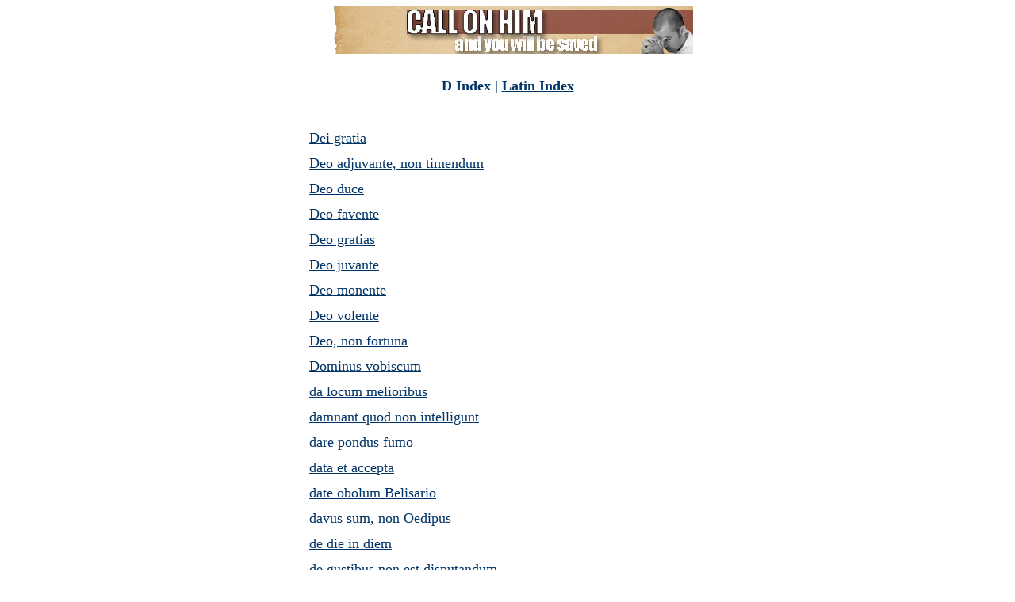

--- FILE ---
content_type: text/html; charset=UTF-8
request_url: http://www.sacklunch.net/Latin/D/index.html
body_size: 1648
content:
<!DOCTYPE html>
<html lang="en">
<head>
<!-- Global site tag (gtag.js) - Google Analytics -->
<script async src="https://www.googletagmanager.com/gtag/js?id=UA-111295193-1"></script>
<script>
  window.dataLayer = window.dataLayer || [];
  function gtag(){dataLayer.push(arguments);}
  gtag('js', new Date());

  gtag('config', 'UA-111295193-1');
</script>
<title>Latin Index</title>
<meta charset="UTF-8">
<meta name=viewport content="width=device-width, initial-scale=1">
<meta name="keywords" content="Biographies of great people">
<meta name="description" content="biography, biographies">
<script src='https://platform-api.sharethis.com/js/sharethis.js#property=5e83a04023e72d00190c4127&product=inline-share-buttons&cms=sop' async='async'></script>

<style>
	
body, a {
 height: auto;
 font-family: "times", serif; 
 font-size: 18px;
 padding: 5;
 background-color: #ffffff;
 color: #003366;
 text-align: center;
}
	
#container {
 margin: auto;
 max-width: 500px;
 text-align: left;
}

h4 {
 text-align: center;
 margin: 25px 0 0 0;
}


p {
line-height: 180%;
text-align: left;
}

p.quote {
color:gray;
font-family: Palatino, Times, serif;
margin-top: 20px;
font-size: 150%;
}

p.quote a {
  color: #7A7070;
}


</style>

</head>
<body>
	
     

<a href="http://www.sacklunch.net/ads/xn10.html"><img src="http://www.sacklunch.net/ads/ad10.jpg" alt="" /></a>


<br>

<h4>D Index | <a href="../index.html">Latin Index</a></h4><br>


<div id="container">
<p>
<a href="Deigratia.html">Dei gratia</a><br>
<a href="Deoadjuvantenontimendum.html">Deo adjuvante, non timendum</a><br>
<a href="Deoduce.html">Deo duce</a><br>
<a href="Deofavente.html">Deo favente</a><br>
<a href="Deogratias.html">Deo gratias</a><br>
<a href="Deojuvante.html">Deo juvante</a><br>
<a href="Deomonente.html">Deo monente</a><br>
<a href="Deovolente.html">Deo volente</a><br>
<a href="Deononfortuna.html">Deo, non fortuna</a><br>
<a href="Dominusvobiscum.html">Dominus vobiscum</a><br>
<a href="dalocummelioribus.html">da locum melioribus</a><br>
<a href="damnantquodnonintelligunt.html">damnant quod non intelligunt</a><br>
<a href="darepondusfumo.html">dare pondus fumo</a><br>
<a href="dataetaccepta.html">data et accepta</a><br>
<a href="dateobolumBelisario.html">date obolum Belisario</a><br>
<a href="davussumnonOedipus.html">davus sum, non Oedipus</a><br>
<a href="dedieindiem.html">de die in diem</a><br>
<a href="degustibusnonestdisputandum.html">de gustibus non est disputandum</a><br>
<a href="dejure.html">de jure</a><br>
<a href="delanacaprina.html">de lana caprina</a><br>
<a href="deminimisnoncuratlex.html">de minimis non curat lex</a><br>
<a href="demortuisnilnisibonum.html">de mortuis nil nisi bonum</a><br>
<a href="denihilionihilinnihilumnilpossereverti.html">de nihilio nihil, in nihilum nil posse reverti</a><br>
<a href="denovo.html">de novo</a><br>
<a href="deomnibusrebusetquibusdamaliis.html">de omnibus rebus, et quibusdam aliis</a><br>
<a href="deprofundis.html">de profundis</a><br>
<a href="deceptiovicus.html">deceptio vicus</a><br>
<a href="decoridecusadditavito.html">decori decus addit avito</a><br>
<a href="delendaestCarthago.html">delenda est Carthago</a><br>
<a href="desinitinpiscemmulierformosasuperne.html">desinit in piscem mulier formosa superne</a><br>
<a href="diimajorumgentium.html">dii majorum gentium</a><br>
<a href="diipenates.html">dii penates</a><br>
<a href="diskrambethanatos.html">dis krambe thanatos</a><br>
<a href="disjectamembra.html">disjecta membra</a><br>
<a href="doutdes.html">do ut des</a><br>
<a href="docendodiscimus.html">docendo discimus</a><br>
<a href="domusetplacensuxor.html">domus et placens uxor</a><br>
<a href="dramatispersonae.html">dramatis personae</a><br>
<a href="dulceestdesipereinloco.html">dulce est desipere in loco</a><br>
<a href="dulceetdecorumestpropatriamori.html">dulce et decorum est pro patria mori</a><br>
<a href="dumspirospero.html">dum spiro, spero</a><br>
<a href="dumvivimusvivamus.html">dum vivimus, vivamus</a><br>
<a href="durantevita.html">durante vita</a><br>
</p><br>


<hr>

<div class="sharethis-inline-share-buttons"></div>
<p class="quote"></p>
</div>

</body>
</html>
